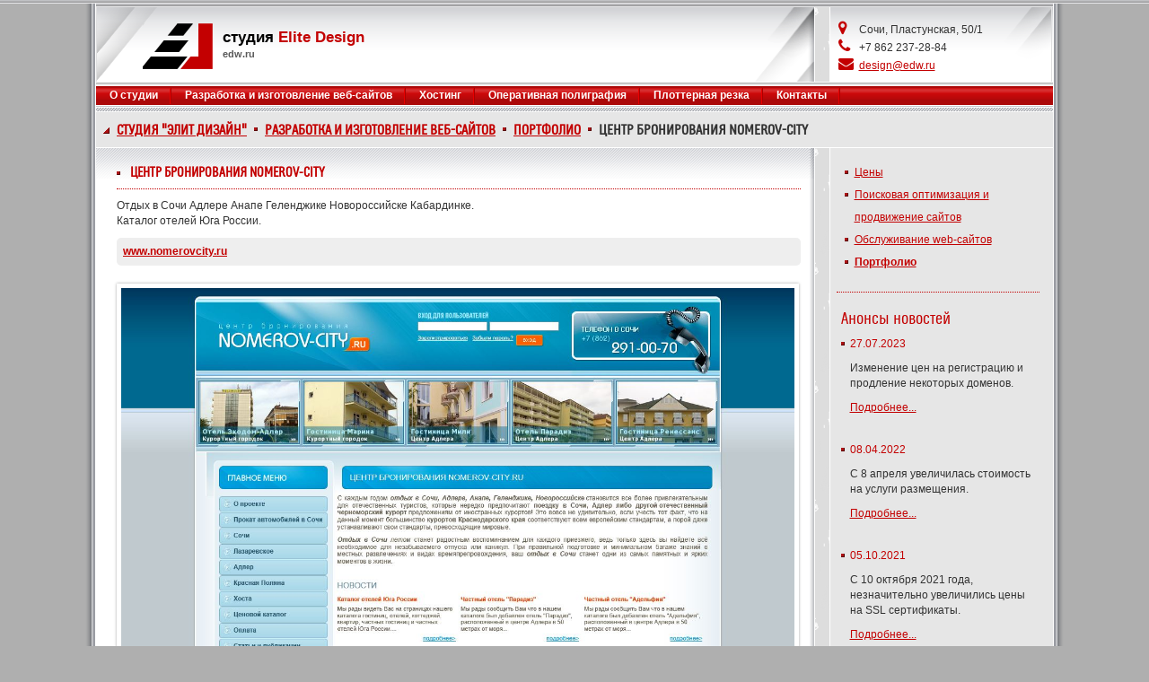

--- FILE ---
content_type: text/html
request_url: https://www.edw.ru/sites/portfolio/4/
body_size: 3780
content:
<!DOCTYPE html> <html lang="ru"> <head> <meta charset="windows-1251"> <meta http-equiv="X-UA-Compatible" content="IE=edge"> <meta name="viewport" content="width=device-width, initial-scale=1"> <title>Портфолио. Центр бронирования Nomerov-City</title> <meta name="keywords" content="Центр бронирования Nomerov-City"> <meta name="description" content="Центр бронирования Nomerov-City"> <meta name="yandex-verification" content="45094f8d21d1891b" /> <link rel="stylesheet" href="/css/bootstrap.min.css"> <link rel="stylesheet" href="/css/font-awesome/css/font-awesome.min.css" /> <link rel="stylesheet" href="/css/owl.carousel.min.css"> <link rel="stylesheet" href="/css/owl.theme.default.min.css"> <link rel="stylesheet" href="/css/fancybox/jquery.fancybox.css"/> <link rel="stylesheet" href="/css/edw.fonts.css"> <link rel="stylesheet" href="/css/edw.css?v=2018012401"> <link rel="stylesheet" href="/css/edw.media.css?v=20180117"> <link rel="stylesheet" href="/css/css.veditor.css"> <!-- HTML5 shim and Respond.js for IE8 support of HTML5 elements and media queries --> <!-- WARNING: Respond.js doesn't work if you view the page via file:// --> <!--[if lt IE 9]> <script src="https://oss.maxcdn.com/html5shiv/3.7.3/html5shiv.min.js"></script> <script src="https://oss.maxcdn.com/respond/1.4.2/respond.min.js"></script> <![endif]--> </head> <body> <!-- Yandex.Metrika counter --> <script type="text/javascript">
 (function (d, w, c) {
 (w[c] = w[c] || []).push(function() {
 try {
 w.yaCounter47564788 = new Ya.Metrika({
 id:47564788,
 clickmap:true,
 trackLinks:true,
 accurateTrackBounce:true,
 webvisor:true
 });
 } catch(e) { }
 });
 var n = d.getElementsByTagName("script")[0],
 s = d.createElement("script"),
 f = function () { n.parentNode.insertBefore(s, n); };
 s.type = "text/javascript";
 s.async = true;
 s.src = "https://mc.yandex.ru/metrika/watch.js";
 if (w.opera == "[object Opera]") {
 d.addEventListener("DOMContentLoaded", f, false);
 } else { f(); }
 })(document, window, "yandex_metrika_callbacks");
</script> <noscript><div><img src="https://mc.yandex.ru/watch/47564788" style="position:absolute; left:-9999px;" alt="" /></div></noscript> <!-- /Yandex.Metrika counter --> <header> <div class="container"> <div class="row BgBody"> <div class="TopBg"></div> <div class="col-lg-9 col-md-8 col-sm-8 col-xs-6 logo"> <a href="/"><img src="/images/EliteDesign.gif"></a> <div class="EDWname"> <span class="nameS1">студия</span> Elite Design<br><span class="nameS2">edw.ru</span> </div> </div> <div class="col-lg-3 col-md-4 col-sm-4 col-xs-6 ShortCoord"> <div itemscope itemtype="https://schema.org/Organization"> <span itemprop="name" style='display: none'>Студия &quot;Элит Дизайн&quot;</span> <div itemprop="address" itemscope itemtype="https://schema.org/PostalAddress"> <i class="fa fa-map-marker ShortCoordIco" aria-hidden="true"></i> <span itemprop="streetAddress">Сочи, Пластунская, 50/1</span><br/> </div> <i class="fa fa-phone ShortCoordIco" aria-hidden="true"></i> <span itemprop="telephone">+7 862 237-28-84</span><br/> <i class="fa fa-envelope ShortCoordIco" aria-hidden="true"></i> <a href="mailto: design@edw.ru"><span itemprop="email">design@edw.ru</span></a> <br> </div> </div> <div class="header"></div> </div> </div> </header> <div class="OtherLinks"> <div class="container"> <div class="row ListLinks"><div class="col-lg-9 col-md-8 col-sm-8 col-xs-6"></div></div> </div> </div> <!-- nav --> <div class="container"> <div class="row BgBody"> <div class="navbar-header TopMenu"> <nav class="navbar navbar-default TopMenuNav"> <button type="button" class="TopMenuBtn navbar-toggle collapsed" data-toggle="collapse" data-target="#bs-example-navbar-collapse-1" aria-expanded="false"> <span class="icon-bar"></span> <span class="icon-bar"></span> <span class="icon-bar"></span> </button> <div class="TopMenuList collapse navbar-collapse" id="bs-example-navbar-collapse-1"> <ul class="TopMenuList nav navbar-nav"> <li class="activeTopLink"><a class="TopMenuLink" href="/">О студии</a></li> <li><a class="TopMenuLink" href="/sites/"><span class="hidden-sm">Разработка и изготовление веб-сайтов</span><span class="hidden-lg hidden-md noDD">Веб-сайты</span></a></li> <li><a class="TopMenuLink" href="/hosting/">Хостинг</a></li> <li><a class="TopMenuLink" href="/poligraf/">Оперативная полиграфия</a></li> <li><a class="TopMenuLink" href="/plotter/">Плоттерная резка</a></li> <li><a class="TopMenuLink" href="/coord/">Контакты</a></li> </ul> </div> </nav> </div> </div> </div> <!-- end nav --> <div class="container"> <div class="row BgBody"> <h1> <a href="/" title='Студия "Элит Дизайн"'>Студия "Элит Дизайн"</a> <!--&raquo;--> <img src="/images/decorList.gif"> <a href="/sites/" title='Разработка и изготовление веб-сайтов'>Разработка и изготовление веб-сайтов</a> <!--&raquo;--> <img src="/images/decorList.gif"> <a href="/sites/portfolio/" title='Портфолио'>Портфолио</a> <!--&raquo;--> <img src="/images/decorList.gif">
 Центр бронирования Nomerov-City
</h1> </div> <div class="row BgBody" id="page"> <div class="pageDD dropdown hidden-lg hidden-md hidden-sm"> <button class="btn btn-default dropdown-toggle" type="button" id="dropdownMenu1" data-toggle="dropdown" aria-haspopup="true" aria-expanded="false"> <i class="fa fa-ellipsis-v" aria-hidden="true"></i> </button> <ul class="dropdown-menu" aria-labelledby="dropdownMenu1"> <li><a href="/sites/4/" title='Цены'>Цены</a></li> <li><a href="/sites/23/" title='Поисковая оптимизация и продвижение сайтов'>Поисковая оптимизация и продвижение сайтов</a></li> <li><a href="/sites/24/" title='Обслуживание web-сайтов'>Обслуживание web-сайтов</a></li> <li class="active"><a href="/sites/portfolio/" title='Портфолио'>Портфолио</a></li> </ul> </div> <div class="col-lg-9 col-md-8 col-sm-8 col-xs-6 MainW"> <div class=textOsn> <h1>Центр бронирования Nomerov-City</h1>
 Отдых в Сочи Адлере Анапе Геленджике Новороссийске Кабардинке.<br>
Каталог отелей Юга России.<br> <noindex><div class="PortLink"><a href="http://www.nomerovcity.ru/" rel='nofollow' target="_blank" title='Центр бронирования Nomerov-City'>www.nomerovcity.ru</a></div></noindex> </div> <div class="PortViewPhoto"> <img src="/images/portfolio/75.jpg" alt='Центр бронирования Nomerov-City'> </div> <div class="PortViewPhoto"> <img src="/images/portfolio/38.jpg" alt='Центр бронирования Nomerov-City'> </div> <h2>Последние работы</h2> <div  class="PortList owl-carousel owl-theme"> <div class="item PortListItem"> <div class="PortListItemAnonsImg"> <a href="/sites/portfolio/122/"><img src="/images/portfolio/331.jpg" alt='Интернет-магазин &quot;Фигаро Оборудование&quot;'></a> </div> <div class="PortListItemAnons"> <p><a href="/sites/portfolio/122/" title='Интернет-магазин &quot;Фигаро Оборудование&quot;'>Интернет-магазин &quot;Фигаро Оборудование&quot;</a></p> </div> </div> <div class="item PortListItem"> <div class="PortListItemAnonsImg"> <a href="/sites/portfolio/121/"><img src="/images/portfolio/330.jpg" alt='Remont988 Строительство и ремонт в Сочи'></a> </div> <div class="PortListItemAnons"> <p><a href="/sites/portfolio/121/" title='Remont988 Строительство и ремонт в Сочи'>Remont988 Строительство и ремонт в Сочи</a></p> </div> </div> <div class="item PortListItem"> <div class="PortListItemAnonsImg"> <a href="/sites/portfolio/120/"><img src="/images/portfolio/325.jpg" alt='Интернет-магазин &quot;Фигаро Косметик&quot;'></a> </div> <div class="PortListItemAnons"> <p><a href="/sites/portfolio/120/" title='Интернет-магазин &quot;Фигаро Косметик&quot;'>Интернет-магазин &quot;Фигаро Косметик&quot;</a></p> </div> </div> <div class="item PortListItem"> <div class="PortListItemAnonsImg"> <a href="/sites/portfolio/11/"><img src="/images/portfolio/327.jpg" alt='Интернет-магазин &quot;Лавка яхтсмена&quot;'></a> </div> <div class="PortListItemAnons"> <p><a href="/sites/portfolio/11/" title='Интернет-магазин &quot;Лавка яхтсмена&quot;'>Интернет-магазин &quot;Лавка яхтсмена&quot;</a></p> </div> </div> <div class="item PortListItem"> <div class="PortListItemAnonsImg"> <a href="/sites/portfolio/28/"><img src="/images/portfolio/95.jpg" alt='Бюро по размещению &quot;Твой Сочи&quot;'></a> </div> <div class="PortListItemAnons"> <p><a href="/sites/portfolio/28/" title='Бюро по размещению &quot;Твой Сочи&quot;'>Бюро по размещению &quot;Твой Сочи&quot;</a></p> </div> </div> <div class="item PortListItem"> <div class="PortListItemAnonsImg"> <a href="/sites/portfolio/32/"><img src="/images/portfolio/100.jpg" alt='ООО &quot;Ардиба&quot;'></a> </div> <div class="PortListItemAnons"> <p><a href="/sites/portfolio/32/" title='ООО &quot;Ардиба&quot;'>ООО &quot;Ардиба&quot;</a></p> </div> </div> <div class="item PortListItem"> <div class="PortListItemAnonsImg"> <a href="/sites/portfolio/29/"><img src="/images/portfolio/96.jpg" alt='Солнечный Адлер'></a> </div> <div class="PortListItemAnons"> <p><a href="/sites/portfolio/29/" title='Солнечный Адлер'>Солнечный Адлер</a></p> </div> </div> <div class="item PortListItem"> <div class="PortListItemAnonsImg"> <a href="/sites/portfolio/25/"><img src="/images/portfolio/92.jpg" alt='Компания &laquo;Диа Актив&raquo;'></a> </div> <div class="PortListItemAnons"> <p><a href="/sites/portfolio/25/" title='Компания &laquo;Диа Актив&raquo;'>Компания &laquo;Диа Актив&raquo;</a></p> </div> </div> <div class="item PortListItem"> <div class="PortListItemAnonsImg"> <a href="/sites/portfolio/24/"><img src="/images/portfolio/91.jpg" alt='Учебный центр &quot;Диа Актив&quot;'></a> </div> <div class="PortListItemAnons"> <p><a href="/sites/portfolio/24/" title='Учебный центр &quot;Диа Актив&quot;'>Учебный центр &quot;Диа Актив&quot;</a></p> </div> </div> <div class="item PortListItem"> <div class="PortListItemAnonsImg"> <a href="/sites/portfolio/20/"><img src="/images/portfolio/87.jpg" alt='ООО &quot;Атила&quot;'></a> </div> <div class="PortListItemAnons"> <p><a href="/sites/portfolio/20/" title='ООО &quot;Атила&quot;'>ООО &quot;Атила&quot;</a></p> </div> </div> <div class="item PortListItem"> <div class="PortListItemAnonsImg"> <a href="/sites/portfolio/31/"><img src="/images/portfolio/99.jpg" alt='Туроператор &quot;Мега Сочи&quot;'></a> </div> <div class="PortListItemAnons"> <p><a href="/sites/portfolio/31/" title='Туроператор &quot;Мега Сочи&quot;'>Туроператор &quot;Мега Сочи&quot;</a></p> </div> </div> <div class="item PortListItem"> <div class="PortListItemAnonsImg"> <a href="/sites/portfolio/19/"><img src="/images/portfolio/322.jpg" alt='ООО &quot;Эксклюзив Техно&quot;'></a> </div> <div class="PortListItemAnons"> <p><a href="/sites/portfolio/19/" title='ООО &quot;Эксклюзив Техно&quot;'>ООО &quot;Эксклюзив Техно&quot;</a></p> </div> </div> <div class="item PortListItem"> <div class="PortListItemAnonsImg"> <a href="/sites/portfolio/17/"><img src="/images/portfolio/299.jpg" alt='Гидрометцентр г.Сочи'></a> </div> <div class="PortListItemAnons"> <p><a href="/sites/portfolio/17/" title='Гидрометцентр г.Сочи'>Гидрометцентр г.Сочи</a></p> </div> </div> <div class="item PortListItem"> <div class="PortListItemAnonsImg"> <a href="/sites/portfolio/34/"><img src="/images/portfolio/102.jpg" alt='Интернет-агентство Minihotel'></a> </div> <div class="PortListItemAnons"> <p><a href="/sites/portfolio/34/" title='Интернет-агентство Minihotel'>Интернет-агентство Minihotel</a></p> </div> </div> <div class="item PortListItem"> <div class="PortListItemAnonsImg"> <a href="/sites/portfolio/22/"><img src="/images/portfolio/89.jpg" alt='&quot;Сочи-Инфо&quot;'></a> </div> <div class="PortListItemAnons"> <p><a href="/sites/portfolio/22/" title='&quot;Сочи-Инфо&quot;'>&quot;Сочи-Инфо&quot;</a></p> </div> </div> <div class="item PortListItem"> <div class="PortListItemAnonsImg"> <a href="/sites/portfolio/16/"><img src="/images/portfolio/81.jpg" alt='Транспортно-туристическая компания &quot;Мега Сочи&quot;'></a> </div> <div class="PortListItemAnons"> <p><a href="/sites/portfolio/16/" title='Транспортно-туристическая компания &quot;Мега Сочи&quot;'>Транспортно-туристическая компания &quot;Мега Сочи&quot;</a></p> </div> </div> <div class="item PortListItem"> <div class="PortListItemAnonsImg"> <a href="/sites/portfolio/3/"><img src="/images/portfolio/71.jpg" alt='Клуб FlyLady.RU'></a> </div> <div class="PortListItemAnons"> <p><a href="/sites/portfolio/3/" title='Клуб FlyLady.RU'>Клуб FlyLady.RU</a></p> </div> </div> </div> <div class="LinkFB">
 &nbsp;<!--a class="FBWindow" href="/sendFB.cgi?from=sites"><button class="btn btn-default btn-block mainFormBtn" onclick="yaCounter47564788.reachGoal('FB_Open'); return true;">Обратная связь</button></a--> </div> </div> <div class="col-lg-3 col-md-4 col-sm-4 col-xs-6 RightCol"> <ul class="NavCol noDD"> <li> <a href="/sites/4/" title='Цены'>Цены</a> </li> <li> <a href="/sites/23/" title='Поисковая оптимизация и продвижение сайтов'>Поисковая оптимизация и продвижение сайтов</a> </li> <li> <a href="/sites/24/" title='Обслуживание web-сайтов'>Обслуживание web-сайтов</a> </li> <li class="active"> <a href="/sites/portfolio/" title='Портфолио'>Портфолио</a> </li> </ul> <h3 class="nameNews">Анонсы новостей</h3> <div class='TextNews'> <p class="DateNews">27.07.2023</p> <p class="AnonsNews">Изменение цен на регистрацию и продление некоторых доменов.</p> <p class="AnonsNews"><a href="/news/17/">Подробнее...</a></p> </div> <div class='TextNews'> <p class="DateNews">08.04.2022</p> <p class="AnonsNews">С 8 апреля увеличилась стоимость на услуги размещения.</p> <p class="AnonsNews"><a href="/news/15/">Подробнее...</a></p> </div> <div class='TextNews'> <p class="DateNews">05.10.2021</p> <p class="AnonsNews">С 10 октября 2021 года, незначительно увеличились цены на SSL сертификаты.</p> <p class="AnonsNews"><a href="/news/14/">Подробнее...</a></p> </div> </div> </div> </div> </div> <footer> <div class="container"> <div class="row BgBody"> <div class="footer"> <div class="col-lg-9 col-md-8 col-sm-8 col-xs-6 LineRedBottom">
 &nbsp;
</div> <div class="col-lg-3 col-md-4 col-sm-4 col-xs-6 LineDarkBottom"> <div class="tel_down"> <i class="fa fa-phone telNumber" aria-hidden="true"></i> +7 862 237-28-84
</div> <div class="copyright">
 © Студия <a href="https://www.edw.ru/">"Elite Design"</a> 2000-2026<br> <a href="/policy/">Политика конфиденциальности</a> </div> <div class="smallCounter">
 &nbsp;
</div> </div> </div> </div> </div> </footer> <script src="https://ajax.googleapis.com/ajax/libs/jquery/1.12.4/jquery.min.js"></script> <script src="/js/bootstrap.min.js"></script> <script src="/js/owl-carousel/owl.carousel.min.js"></script> <script src="/js/fancybox/jquery.fancybox.js"></script> <script src="/js/common.js?v=2018012401"></script> </body> </html>

--- FILE ---
content_type: text/css
request_url: https://www.edw.ru/css/edw.fonts.css
body_size: 173
content:
@font-face {
	font-family: "BoblicRegular";
	src: url("../fonts/BoblicRegular/BoblicRegular.eot");
	src: url("../fonts/BoblicRegular/BoblicRegular.eot?#iefix")format("embedded-opentype"),
	url("../fonts/BoblicRegular/BoblicRegular.woff") format("woff"),
	url("../fonts/BoblicRegular/BoblicRegular.ttf") format("truetype");
	font-style: normal;
	font-weight: normal;
}

--- FILE ---
content_type: text/css
request_url: https://www.edw.ru/css/edw.css?v=2018012401
body_size: 2943
content:
html {
	position: relative;
	min-height: 100%;
	
}
body {
	background-color: #AFAFAF;
	margin-bottom: 115px;
	font-size: 12px;
	font-family: Tahoma, Verdana, Arial, Helvetica, sans-serif;
}


.BodySmall {
	background-color: #fff;
	margin-bottom: 0px;
	padding: 20px;

}
h1, .h1,  h2, .h2,  h3, .h3, h4, .h4,  h5, .h5 {
	font-family:"BoblicRegular";
}

.BgBody {
	width: 100%;
	max-width: 1170px;
	padding: 0px 37px;
	margin:0px;
	background: url(../images/bgLeft.gif) repeat-y, url(../images/bgRight.gif) 100% repeat-y;
	position: relative;
}

a:hover {
	color: #AC1214;
	text-decoration: none !important;
}
a:link {
	color: #C30001;
	text-decoration: underline;	
}
a:visited {
	color: #6C080A;
	
}

a.dotted {
	text-decoration: none;
	border-bottom: 1px dotted #C30001;
}
header {
	background-image: url(../images/bgTop.gif);
	background-repeat: repeat-x;
	background-position: top;
	padding-top: 4px;
	position: relative;
}
.header {
	background-image: url(../images/bgTopMid.gif);
	background-repeat: repeat-x;
	background-position: top;
	height: 83px;
	position: absolute;
	z-index: -1;
	top: 4px;
	bottom: 0px;
	right: 0px;
	left: 0px;
	margin: 0px 37px;
	
}

.TopBg {
	background-image: url(../images/bgTop.gif);
	background-repeat: repeat-x;
	background-position: top;
	padding-top: 4px;
	max-width: 1096px;
	margin: 0px auto;
}
.logo {
	padding-top: 18px;
	padding-left: 52px;
	background: url(../images/bgUpUgolLeft.gif) no-repeat, url(../images/bgUpUgolRight.gif) no-repeat; 
	background-position: left top, right top;
	height: 83px;
	display: inline-block;
}
.logo>a>img{
	float: left;
}
.EDWname {
	font-weight: bold;
	color: #C30001;
	font-size: 17px;
	line-height: 17px;
	margin-top: 7px;
}
.nameS1 {
	color: #000;
}
.nameS2 {
	color: #595959;
	font-size: 11px;
	line-height: 11px;
}
.ShortCoord {
	background: url(../images/bgSep.gif) repeat-y left top, url(../images/bgBlockUp.gif) no-repeat right top;
	height: 83px;
	font-size: 12px;
	padding-top: 14px;
	padding-left: 27px;
}
.ShortCoordIco {
	font-size: 17px;
	color: #C30001;
	width: 20px;
}
/* Навигация */
.TopMenu {
	height: 35px;
	width: 100%;
	display: block;
}
.TopMenuNav {
	background-color: #c4090a;
	background: url(../images/bgTopNav.gif);
	background-repeat: repeat-x;
	border: none;
	border-radius: 0px;
	min-height: 35px;
	margin-bottom: 0px;
	z-index: 10;
}
.TopMenuBtn {
	padding: 0px 5px;
	border: none;
	margin-top: 8px;
	font-size: 2px;
	color: #fff;
	background-color: transparent;
}
.TopMenuBtn:active, .TopMenuBtn:hover,  .TopMenuBtn:focus{
	background-color: transparent !important;
}
.icon-bar {
	background-color: #fff !important;
}
.TopMenuList {
	
	font-size: 12px;
	font-weight: bold;
	line-height: 12px;
	padding: 0px;
	margin: 0px;
}
.TopMenuList>ul {
	margin-top: 5px;
	height: 20px;
	padding: 0px;
}
.TopMenuList>li{
	background: url(../images/navSep.gif);
	background-repeat: repeat-y;
	background-position: right;
}
.TopMenuList>li>a{
	color: #fff !important;
	text-decoration: none;
}
.TopMenuList>li>a:hover{
	text-decoration: underline !important;
}
.TopMenuList>li>a:visited{
	text-decoration: underline;
}
.TopMenuLink {
	padding-top: 0px !important;
	padding-bottom: 0px !important;
}



.OtherLinks {

	position: absolute;
	bottom: 0px;
	width: 100%;
	text-align: center;

	z-index: +1;

	padding-bottom: 5px;
	font-size: 10px;
	color: #B2B2B2;


}

.OtherLinks a:link, .OtherLinks a:hover, .OtherLinks a:visited {
	color: #B2B2B2;
}

.ListLinks {
	text-align: left;
	padding: 0px 37px;
	max-width: 1170px;
	width: 100%;
	padding-right: 57px;
	padding-left: 40px;
}


h1 {
	font-size: 16px;
	font-weight: bold;
	text-transform: uppercase;
	
	width: 100%;
	padding: 5px 23px;
	line-height: 28px;
	margin: 0px;
	background: #E6E6E6 url("../images/decorRub.gif") 8px;
	background-repeat: no-repeat;
	border-bottom: 1px #fff solid;
}

h1>img {
	margin-bottom: 6px;
	margin-left: 5px;
	margin-right: 5px;

}
h2 {
	font-size: 16px;
	text-transform: uppercase;
	color: #C30001;
	font-weight: bold;
	background: url(../images/decorList.gif) no-repeat left 1px;
	padding-left: 15px;
	padding-bottom: 10px;
	border: 0;
	border-bottom: 1px dotted #C30001;
}

.textOsn h1 {
	font-size: 15px;
	line-height: 15px;
	text-transform: uppercase;
	color: #C30001;
	font-weight: bold;
	background: url(../images/decorList.gif) no-repeat left 1px;
	padding: 0px;
	padding-bottom: 10px;
	padding-left: 15px;
	border: 0;
	border-bottom: 1px dotted #C30001;
	margin: 0;
	margin-bottom: 10px;
}




#page {
	display:flex;
}
.pageDD {
	display: inline-block;
	background-color: #C1C1C1;
	width: 100%;
}
.pageDD>button {
	background-color: transparent;
	border-color: transparent;
	font-size: 18px;
	font-weight: normal;
	padding: 0px 25px;
	color: #fff;
	border: none;
	
}
.pageDD>button:active, .pageDD>button:hover,  .pageDD>button:focus {
	box-shadow: none;
	border-radius: 0;
	border: none;
	color: #fff;
}
.pageDD>ul {
	border-radius: 0;
	width: 100%;
	background-color: #E6E6E6;
	margin-top: 1px;
	line-height: 30px;
	font-size: 13px;
}
.pageDD>ul>li{
	
	text-align: left;
}
.pageDD>ul>li.active>a{
	
	background-color: #D8D8D8;
	font-weight: bold;
}
.pageDD>ul>li>a {
	white-space: normal;
}
.pageDD>ul>li>a:hover {
	color: #AC1214;
	text-decoration: none;
	background-color: #f2f2f2;
}
.pageDD>ul>li>a:link {
	color: #C30001;
	text-decoration: underline;
}
.pageDD>ul>li>a:visited {
	color: #6C080A;
}
.pageDD>ul>li>ul>li {
	list-style-image: url(../images/decorList.gif);
}
.pageDD>ul>li>ul>li.active{
	
	font-weight: bold;
}
.pageDD>ul>li>ul>li>a {
	white-space: normal;
}
.pageDD>ul>li>ul>li>a:hover {
	color: #AC1214;
	text-decoration: none;
	background-color: #f2f2f2;
}
.pageDD>ul>li>ul>li>a:link {
	color: #C30001;
	text-decoration: underline;
}
.pageDD>ul>li>ul>li>a:visited {
	color: #6C080A;
}
.MainW {
	background: url(../images/bgShadowOsnUp.gif) no-repeat right top,  url(../images/bgShadowOsn.gif) repeat-y right top, url(../images/bgOsn.gif) repeat-x right top;
	background-color: #fff;
	padding-bottom: 20px;
	padding-top: 20px;
	min-height: calc(100vh - 280px);
	flex-grow:1;
	padding-left: 23px;
}
.BlockLinks {
	display: block;
	padding: 0px;
	margin: 0px;
}
.BlockLinks>li {
	display: inline-block;
	font-size: 12px;
	padding-right: 10px;
	background: url(../images/decorList.gif) no-repeat left 1px;
	padding-left: 15px;
	
}
.RightCol {
	background: url(../images/bgSep.gif) repeat-y left top;
	background-color: #E6E6E6;
	min-height: calc(100vh - 280px);
	flex-shrink:0;
	padding-left: 25px;
}
.NavCol {
	font-size: 12px;
	padding-left: 20px;
	padding-top: 15px;
	padding-bottom: 20px;
	border: 0;
	border-bottom: 1px dotted #C30001;
}
.NavCol>li {
	line-height: 25px;
	list-style-image: url(../images/decorList.gif);
}
.NavCol>li.active>a {
	font-weight: bold;
}
.NavCol>li>ul {
	padding-left: 20px;
}
.NavCol>li>ul>li.active>a {
	font-weight: bold;
}
.nameNews {
	font-size: 18px;
	color: #C30001;
	padding-left: 5px;
}
.TextNews {
	font-size: 12px;
	padding-bottom: 20px;
	padding-left: 10px;
}
.DateNews {
	color: #C30001;	
	background: url(../images/decorList.gif) no-repeat left 1px;
	padding-left: 10px;
	margin-left: -5px;
}
.AnonsNews {
	padding-left: 5px;
}
/*Портфолио*/
.PortList {
	margin-top: 10px;
}
.PortListItem {
	position: relative;
	border: 4px solid #fff;
	-webkit-box-shadow: 1px 1px 4px 0px rgba(177,176,178,1);
	-moz-box-shadow: 1px 1px 4px 0px rgba(177,176,178,1);
	box-shadow: 1px 1px 4px 0px rgba(177,176,178,1);
	margin: 0px auto;
	margin-bottom: 10px;
	margin-top: 5px;
	margin-right: 5px;
}
.PortListItem:hover {

	-webkit-box-shadow: 0px 0px 7px 1px rgba(0,0,0,0.65);
	-moz-box-shadow: 0px 0px 7px 1px rgba(0,0,0,0.65);
	box-shadow: 0px 0px 7px 1px rgba(0,0,0,0.65);

}
.PortListItemAnonsImg {
	display: block;	
	height: 150px;
	overflow: hidden;
}
.PortListItemAnonsImg img {
	width: 100%;
}
.PortListItemAnons, .PortListItemAnonsArch {
	width: 100%;
	position: absolute;

	bottom: 0px;
	background: rgba(255,255,255,0);
	background: -moz-linear-gradient(top, rgba(255,255,255,0) 0%, rgba(255,255,255,1) 45%, rgba(255,255,255,1) 100%);
	background: -webkit-gradient(left top, left bottom, color-stop(0%, rgba(255,255,255,0)), color-stop(35%, rgba(255,255,255,1)), color-stop(100%, rgba(255,255,255,1)));
	background: -webkit-linear-gradient(top, rgba(255,255,255,0) 0%, rgba(255,255,255,1) 45%, rgba(255,255,255,1) 100%);
	background: -o-linear-gradient(top, rgba(255,255,255,0) 0%, rgba(255,255,255,1) 45%, rgba(255,255,255,1) 100%);
	background: -ms-linear-gradient(top, rgba(255,255,255,0) 0%, rgba(255,255,255,1) 45%, rgba(255,255,255,1) 100%);
	background: linear-gradient(to bottom, rgba(255,255,255,0) 0%, rgba(255,255,255,1) 45%, rgba(255,255,255,1) 100%);
	filter: progid:DXImageTransform.Microsoft.gradient( startColorstr='#ffffff', endColorstr='#ffffff', GradientType=0 );
	
	/* background: #fff;
		opacity: .85;
	filter: alpha(opacity=85);
	*/

}
.PortListItemAnons {
	padding-top: 10px;
	padding-left: 10px;

	height: 65px;

	font-size: 16px;

}

.PortListItemAnons p, .PortListItemAnonsArch p {
	padding: 0px;
	margin: 0px;

	position: absolute;
	bottom: 5px;

	font-family:"BoblicRegular";
}

.PortListItemAnonsArchImg {
	display: block;	
	height: 100px;
	overflow: hidden;
}

.PortListItemAnonsArch { 
	height: 65px;

	padding-top: 5px;
	padding-left: 5px;


}
.PortListItemAnonsArch p {
	display: block;
	position: absolute;
	bottom: 0px;
	padding-bottom: 5px;

}

.PortLink {
	outline: none !important;
	
	border-color: #fff;
	border-radius: 5px;
	color: #fff;
	/*text-transform: uppercase;*/
	font-weight: bold;
	/* background: rgba(242,12,16,1);
	background: -moz-linear-gradient(top, rgba(242,12,16,1) 0%, rgba(148,0,2,1) 100%);
	background: -webkit-gradient(left top, left bottom, color-stop(0%, rgba(242,12,16,1)), color-stop(100%, rgba(148,0,2,1)));
	background: -webkit-linear-gradient(top, rgba(242,12,16,1) 0%, rgba(148,0,2,1) 100%);
	background: -o-linear-gradient(top, rgba(242,12,16,1) 0%, rgba(148,0,2,1) 100%);
	background: -ms-linear-gradient(top, rgba(242,12,16,1) 0%, rgba(148,0,2,1) 100%);
	background: linear-gradient(to bottom, rgba(242,12,16,1) 0%, rgba(148,0,2,1) 100%);
	filter: progid:DXImageTransform.Microsoft.gradient( startColorstr='#f20c10', endColorstr='#940002', GradientType=0 );
	*/
	background: #EEE;
	width: auto;
	display: block;
	text-align: left;
	padding: 7px;
	margin-top: 10px;
	margin-bottom: 10px;

}

.PortViewPhoto {
	display: table;
	margin-bottom: 10px;
	max-width: 760px;
	width: 100%;
	margin-top: 20px;
	position: relative;
}


.PortViewPhoto img {
	
	border: 5px solid #fff;
	/*background-color: transparent !important;*/
	-webkit-box-shadow: 0px 0px 3px 0px rgba(0,0,0,0.35);
	-moz-box-shadow: 0px 0px 3px 0px rgba(0,0,0,0.35);
	box-shadow: 0px 0px 3px 0px rgba(0,0,0,0.35);
	width: auto;
	max-width: 760px;

}

.PortRemark {
	margin-top: 10px;
}

.PortResponsive {
	background: url(../images/adaptive.png) no-repeat;
	background-size: contain;
	background-position: top right;
	width: 100%;
	height: 50px;
	position: absolute;
	right:10px;
	bottom:0px;
	opacity: .6;
	filter: alpha(opacity=6);



}

.Opac {
	opacity: .7;
	filter: alpha(opacity=70);
}

.mainForm label {
	
	font-size: 12px;
}
.mainForm input, .mainForm textarea {
	font-size: 12px;
	border-radius: 0px;
	margin-bottom: 15px;
}
.form-group {
	margin: 0px;
}
.mainFormImg {
	text-align: center;
}
.mainFormImg img {
	margin-top: 20px;
}
.mainFormBtn {
	outline: none !important;
	
	border-color: #fff;
	color: #fff;
	text-transform: uppercase;
	font-weight: bold;
	margin-top: 15px;
	background: rgba(242,12,16,1);
	background: -moz-linear-gradient(top, rgba(242,12,16,1) 0%, rgba(148,0,2,1) 100%);
	background: -webkit-gradient(left top, left bottom, color-stop(0%, rgba(242,12,16,1)), color-stop(100%, rgba(148,0,2,1)));
	background: -webkit-linear-gradient(top, rgba(242,12,16,1) 0%, rgba(148,0,2,1) 100%);
	background: -o-linear-gradient(top, rgba(242,12,16,1) 0%, rgba(148,0,2,1) 100%);
	background: -ms-linear-gradient(top, rgba(242,12,16,1) 0%, rgba(148,0,2,1) 100%);
	background: linear-gradient(to bottom, rgba(242,12,16,1) 0%, rgba(148,0,2,1) 100%);
	filter: progid:DXImageTransform.Microsoft.gradient( startColorstr='#f20c10', endColorstr='#940002', GradientType=0 );
}
.mainFormBtn:active {
	background: rgba(242,12,16,1);
	color: #fff;
	border-color: #fff;
	outline: none;
}
.mainFormBtn:hover, .mainFormBtn:hover:active  {
	color: #fff;
	border-color: #fff;
	background: rgba(148,0,2,1);
	background: -moz-linear-gradient(top, rgba(148,0,2,1) 0%, rgba(242,12,16,1) 100%);
	background: -webkit-gradient(left top, left bottom, color-stop(0%, rgba(148,0,2,1)), color-stop(100%, rgba(242,12,16,1)));
	background: -webkit-linear-gradient(top, rgba(148,0,2,1) 0%, rgba(242,12,16,1) 100%);
	background: -o-linear-gradient(top, rgba(148,0,2,1) 0%, rgba(242,12,16,1) 100%);
	background: -ms-linear-gradient(top, rgba(148,0,2,1) 0%, rgba(242,12,16,1) 100%);
	background: linear-gradient(to bottom, rgba(148,0,2,1) 0%, rgba(242,12,16,1) 100%);
	filter: progid:DXImageTransform.Microsoft.gradient( startColorstr='#940002', endColorstr='#f20c10', GradientType=0 );
}
.mainFormBtn:focus {
	border-color: #7B7E82;
	outline: none;
	color: #fff;
}


.LinkFB {
	float: right;
}



footer {
	width: 100%;
	display: block;
	position: absolute;
	bottom: 0;
	left: 0;
}

.footer {
	background: #FEFEFE url(../images/BgBotMid.gif);
	background-repeat: repeat-x;
	min-height: 115px;
	width: 100%;
	

}

.footerff {
	background: #FEFEFE url(../images/BgBotMid.gif);
	background-repeat: repeat-x;
	background-position-y: 4px;
	display: block;
	position: absolute;
	bottom: 0;
	left: 0;
	width: calc(100% - 37px*4);
	/*margin-left: 35px;*/
	margin: 0px auto;
}


.LineDarkBottom {
	background: url(../images/bgBotUpRight.gif) repeat-x top, url(../images/bgSep.gif) repeat-y left top;
	text-align: right;
	padding: 20px;
	height: 115px;
}
.LineRedBottom {
	background: url(../images/bgShadowBot.gif) no-repeat right 4px,  url(../images/bgBotUpMid.gif) repeat-x top, url(../images/bgShadowOsn.gif) repeat-y right 4px;
	padding: 20px  0px;
	text-align: left;
	height: 115px;
	padding-left: 20px;
}
.smallCounter  {
	display: none;
}
.tel_down {
	font-size: 25px;
	font-weight: 500;
	font-family:"BoblicRegular";
}
.telNumber {
	font-size: 23px;
	color: #C30001;
}
.copyright {
	font-size: 12px;
}


--- FILE ---
content_type: text/css
request_url: https://www.edw.ru/css/edw.media.css?v=20180117
body_size: 842
content:
@media only screen and (max-width: 1199px) {
	.TopMenuList>li>a {
		padding-left: 10px;
		padding-right: 10px;
	}
	.PortViewPhoto img {
		max-width: 540px;
	}
}

@media only screen and (max-width: 992px) {

	.PortViewPhoto img {
		max-width: 390px;
	}

	.tel_down {
		font-size: 20px;


	}

	.copyright {
		font-size: 11px;
	}
}
@media only screen and (max-width: 766px) {
	/* Логотип */
	.EDWname {
		margin-top: -2px;
	}
	.nameS1 {
		display: block;
	}

	.tel_down {
		font-size: 24px;


	}

	.copyright {
		font-size: 12px;
	}
	
}
@media only screen and (max-width: 767px) {
	.RightCol {
		width: 100% !important;
		display: block !important;
		-webkit-box-shadow: inset -3px 0px 3px 0px rgba(56,56,56,0.39);
		-moz-box-shadow: inset -3px 0px 3px 0px rgba(56,56,56,0.39);
		box-shadow: inset -3px 0px 3px 0px rgba(56,56,56,0.39);
		border-top: 1px solid #AFAFAF;
	}
	/*Сложенное меню*/
	.noDD {
		display: none;
	}
	.TopMenuForm {
		padding-right: 0px;
	}
	.TopMenuList {
		margin-top: 33px;
		background-color: #C4090A;
		padding-right: 0px;
		
	}
	.TopMenuList>ul{
		display: block;
		height: auto;

		margin-top: 0px;
	}
	.TopMenuList>li{
		background: none;
		border-bottom: 1px solid #fff;
		line-height: 30px;
		text-transform: uppercase;
		padding-top: 5px;
		padding-bottom: 5px;
	}
	.TopMenuForm {
		box-shadow: none;
		padding-right: 0px;
		margin-right: 0px;
	}
	#page {
		display: block;
	}
	.MainW {
		width: 100% !important;
		
		display: block !important;
	}

	.PortViewPhoto img {
		width: auto;
		max-width: 100%;
	}


	
}
@media only screen and (max-width : 590px) {
	.logo {
		padding-left: 42px;
	}
	.logo>a>img {
		width: 80px;
	}
	.EDWname {
		font-size: 14px;
		line-height: 14px;
		margin-top: 2px;
		
	}
	.nameS2 {
		
		font-size: 13px;
		line-height: 13px;
	}
	.tel_down {
		font-size: 17px;
	}
	.telNumber {
		font-size: 20px;
	}
	.copyright {
		font-size: 11px;
	}
}
@media only screen and (max-width : 530px) {
	body {
		
		margin-bottom: 150px;
	}
	.ShortCoord {
		display: none;
	}
	.logo {
		width: 100%;
		padding-left: 52px;
	}
	.logo>a>img {
		width: 89px;
	}
	.EDWname {
		font-size: 17px;
		margin-top: 7px;
	}
	.nameS1 {
		display: inline-block;
	}
	.LineRedBottom {
		display: none;
	}
	.LineDarkBottom {
		width: 100%;
		height: 150px;
	}
	.smallCounter {
		display: block;
		padding-top: 10px;
		padding-right: 0px;
		margin-right: 0px;
		text-align: right;
	}

	.footer {
		min-height: 150px;
	}

	.tel_down {
		font-size: 24px;
	}

	.ListLinks {
		padding-left: 53px;
	}
}

@media only screen and (max-width : 428px) {	.nameS1 {
	display: block;
	height: 20px;
	margin-top: -8px;
}
}
@media only screen and (max-width : 390px) {
	.logo {
		padding-left: 42px;
	}
	.logo>a>img {
		width: 80px;
	}
	.EDWname {
		font-size: 14px;
		line-height: 14px;
		margin-top: 8px;
	}
	.nameS2 {
		font-size: 13px;
		line-height: 13px;
	}
}
@media only screen and (max-width : 350px) { 
	.nameS1 {
		display: block;
	}
	.EDWname {
		font-size: 14px;
		line-height: 14px;
		margin-top: 2px;
	}
}

--- FILE ---
content_type: text/css
request_url: https://www.edw.ru/css/css.veditor.css
body_size: 430
content:
.img_left {
	float: left;


	margin-top: 0px;
	margin-right: 5px;
	margin-bottom: 0px;
}
.img_right {
	float: right;
	margin-left: 10px; 

	margin-top: 0px;
	margin-right: 5px;
	margin-bottom: 0px;
}
.error_text {
	font-size: 12px;
	font-weight: bolder;
	color: #F00;
}

.textOsn p{
	font-size: 12px;
}


.textOsn img {

	border: 2px solid #fff;
}

.textOsn img:hover {
	background-color: transparent !important;
	-webkit-box-shadow: 0px 0px 4px 0px rgba(0,0,0,0.65);
	-moz-box-shadow: 0px 0px 4px 0px rgba(0,0,0,0.65);
	box-shadow: 0px 0px 4px 0px rgba(0,0,0,0.65);
}

.textOsn table {
	border: 1px solid #000;
	border-collapse: collapse;
	border-spacing: 2px 2px;
	border-color: #000;
	margin-top: 10px;
	margin-bottom: 20px;

} 
.textOsn thead {

	color: #383838;
	font-size: 13px;
	margin: 3px;
	font-weight: bold;
	border-bottom-width: 3px;
	border-bottom-style: solid;
	border-bottom-color: #AC1214;
}
.textOsn td {
	border: 1px solid #99A4B3;

	padding: 2px;
	font-size: 13px;
	margin: 3px;
	padding: 8px;
}

hr {
	margin-top: 20px;
	margin-bottom: 20px;
	border: 0;
	border-top: 1px dotted #C30001;

}

--- FILE ---
content_type: application/javascript
request_url: https://www.edw.ru/js/common.js?v=2018012401
body_size: 641
content:


function EqualizeColumns(BlockClass) {
  setTimeout(function() {
    var Blocks = document.getElementsByClassName(BlockClass);
    var maxHeight = 0;
    for (var i = 0; i < Blocks.length; ++i) {
      Blocks[i].style.height = "auto";
      if (maxHeight < Blocks[i].clientHeight) {
        maxHeight = Blocks[i].clientHeight; 
      }
    }
    for (var i = 0; i < Blocks.length; ++i) {
      Blocks[i].style.height = maxHeight + "px";
    }
  }, 1);
}

var enableBtn = function(){
 $('#FBBtn').removeAttr('disabled', 'disabled');
}

/* window.onload = EqualizeColumns("container_blocks"); */
$(document).ready(function() {  

 


  EqualizeColumns("container_blocks"); 
  $('.PortList').owlCarousel({
    dots: true,
    margin:10,
    responsiveClass:true,
    responsive:{
      0:{
        items:1
      },


      500:{
        items:2,
        slideBy: 2,
        dotsEach: 2,
      },
      680:{
        items:3,
        slideBy: 3,
        dotsEach: 3,
      },
      767:{
        items:2,
        slideBy: 2,
        dotsEach: 2,
      },
      1000:{
        items:2,
        slideBy: 2,
        dotsEach: 2,
      },
      1200:{
        items:3,
        slideBy: 3,
        dotsEach: 3,
      }
    },
  });


  $('.PortListArch').owlCarousel({
    dots: true,
    margin:10,
    responsiveClass:true,
    responsive:{
      0:{
        items:1
      },
      350:{
        items:2
      },
      500:{
        items:3,
        slideBy: 3,
        dotsEach: 3,
      },
      680:{
        items:4,
        slideBy: 4,
        dotsEach: 4,
      },
      767:{
        items:3,
        slideBy: 3,
        dotsEach: 3,
      },
      1000:{
        items:4,
        slideBy: 4,
        dotsEach: 4,
      },
      1200:{
        items:5,
        slideBy: 5,
        dotsEach: 5,
      }
    },
  });

    $(".FBWindow").fancybox({
    'width'       : 800,
    'height'      : 800,
    'autoSize'     : true,
    'transitionIn'    : 'none',
    'transitionOut'   : 'none',
    'type'        : 'iframe',
        'padding'           : 0,
  });
});
